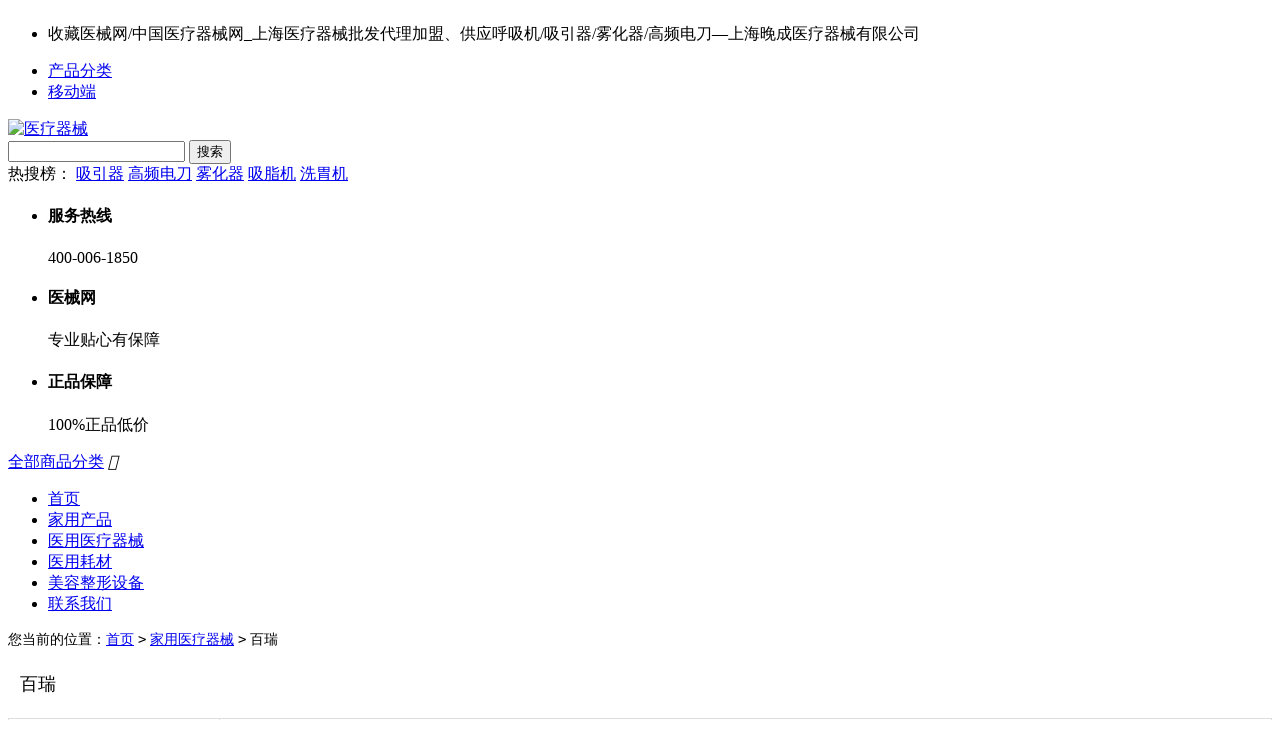

--- FILE ---
content_type: text/html; charset=utf-8
request_url: https://www.medme.net/brand-17-c12.html
body_size: 10413
content:
<!DOCTYPE html PUBLIC "-//W3C//DTD XHTML 1.0 Transitional//EN" "http://www.w3.org/TR/xhtml1/DTD/xhtml1-transitional.dtd">
<html xmlns="http://www.w3.org/1999/xhtml">
<head>
<meta name="Generator" content="MEDME v2.7.3" />
<meta http-equiv="Content-Type" content="text/html; charset=utf-8" />
<meta name="applicable-device" content="pc">
<meta name="Keywords" content="百瑞" />
<meta name="Description" content="医械网是一家专业提供百瑞品牌医疗器械的网上商城，为您提供一流的百瑞医疗器械，医械网专注于各类医疗器械批发及零售，联系电话：400-006-1850。" />
<title>百瑞_家用医疗器械_医械网</title>
<link rel="shortcut icon" href="favicon.ico" />
<link rel="icon" href="animated_favicon.gif" type="image/gif" />
<link href="themes/lizi/style.css" rel="stylesheet" type="text/css" />
<link href="themes/lizi/common.css" rel="stylesheet" type="text/css" />
</head>
<body>
<h1 style="font-size:0px">百瑞</h1>
<style>
.topimg{width:100%; height:50px; margin:0 auto}
.topimg a img{width:100%; height:50px; margin:0 auto; border:0px}
</style>
<div id="header" class="new_header">
  <div class="hd_bar">
    <div class="bd_bar_bd cle">
      <ul class="welcome">
        <li>收藏医械网/中国医疗器械网_上海医疗器械批发代理加盟、供应呼吸机/吸引器/雾化器/高频电刀—上海晚成医疗器械有限公司</li>
	<!--<li id="ECS_MEMBERZONE"><a href="user.php" rel="nofollow">请登录</a><s>|</s><a href="user.php?act=register" rel="nofollow">免费注册</a>
        
            
</li>-->	
      </ul>
      <ul id="userinfo-bar">
        <!--<li class="more-menu"> <a href="user.php" rel="nofollow">会员中心</a><i class="iconfont arrow" rel="nofollow">&#8193;</i>
          <div class="more-bd">
            <div class="list"> <a href="user.php?act=order_list" rel="nofollow">我的订单</a> <a href="user.php?act=comment_list" rel="nofollow">我的评价</a> <a href="user.php?act=account_log" rel="nofollow">我的余额</a> <a href="user.php?act=bonus" rel="nofollow">我的红包</a> <a href="user.php?act=collection_list" rel="nofollow">我的收藏</a> <a href="user.php?act=address_list" class="last" rel="nofollow">修改收货地址</a> </div>
          </div>
        </li>-->
        <li class="more-menu"><a href="/fenlei.html" target="_blank">产品分类</a></li>
        <li class="more-menu"><a href="https://m.medme.net" target="_blank">移动端</a></li>
      </ul>
    </div>
  </div>
  <script type="text/javascript" src="themes/lizi/js/so.js"></script>
  <div class="hd_main cle">
    <div class="logo"> <a href="./" class="lizi_logo"><img src="themes/lizi/images/logo.gif" alt="医疗器械"/></a> 
    </div>
    <div class="search_box">
      <form action="search.php" method="get" id="searchForm" name="searchForm" onSubmit="return checkSearchForm()">
        <input class="sea_input" type="text" name="keywords" id="keyword" value="" autocomplete="off">
        <input type="hidden" value="k1" name="dataBi">
        <button type="submit" class="sea_submit">搜索</button>
      </form>
    </div>
        <div class="head_search_hot"> <span>热搜榜：</span>  <a href="search.php?keywords=%E5%90%B8%E5%BC%95%E5%99%A8" target="_blank">吸引器</a>  <a href="search.php?keywords=%E9%AB%98%E9%A2%91%E7%94%B5%E5%88%80" target="_blank">高频电刀</a>  <a href="search.php?keywords=%E9%9B%BE%E5%8C%96%E5%99%A8" target="_blank">雾化器</a>  <a href="search.php?keywords=%E5%90%B8%E8%84%82%E6%9C%BA" target="_blank">吸脂机</a>  <a href="search.php?keywords=%E6%B4%97%E8%83%83%E6%9C%BA" target="_blank">洗胃机</a>  </div>
        <div class="intro">
      <ul>
		<li class="no3">
          <h4>服务热线</h4>
          <p>400-006-1850</p>
        </li>
        <li class="no1">
          <h4>医械网</h4>
          <p>专业贴心有保障</p>
        </li>
        <li class="no2">
          <h4>正品保障</h4>
          <p>100%正品低价</p>
        </li>
        
      </ul>
    </div>
  </div>
  <div class="hd_nav">
    <div class="hd_nav_bd cle">
      <div class="main_nav" id="main_nav">
        <div class="main_nav_link"> <a href="javascript:;">全部商品分类</a> <i class="iconfont"></i> </div>
        <div class="main_cata" id="J_mainCata" style="opacity: 0; display: none;">
          <ul>
                        <li class="first">
              <h3 style="20px center no-repeat;"><a href="category-12-b0.html">家用医疗器械</a></h3>
            </li>
                        <li >
              <h3 style="20px center no-repeat;"><a href="category-190-b0.html">医用医疗器械</a></h3>
            </li>
                        <li >
              <h3 style="20px center no-repeat;"><a href="category-1-b0.html">实验室仪器</a></h3>
            </li>
                        <li >
              <h3 style="20px center no-repeat;"><a href="category-661-b0.html">医用耗材</a></h3>
            </li>
                        <li >
              <h3 style="20px center no-repeat;"><a href="category-813-b0.html">美容整形设备</a></h3>
            </li>
                      </ul>
        </div>
       
     
        <div class="J_subCata" id="J_subCata" style="opacity: 0; left: 213px; top: 35px;">
          
          <div class="J_subView" style="display: none;">
           
            <dl>
              <dt><a href="category-125-b0.html">制氧雾化类</a> </dt>
              <dd> 
              	  
			<a href="category-150-b0.html">鱼跃制氧机</a> 
		 
			<a href="category-151-b0.html">雾化器</a> 
		 
			<a href="category-152-b0.html">氧气袋</a> 
		 
			<a href="category-154-b0.html">峰流速仪</a> 
		 
			<a href="category-155-b0.html">吸氧管</a> 
		 
			<a href="category-799-b0.html">简易呼吸装置</a> 
		 
              </dd>
            </dl>
	    <div class="clear"></div>
               
            <dl>
              <dt><a href="category-126-b0.html">康复理疗类</a> </dt>
              <dd> 
              	  
			<a href="category-156-b0.html">防褥疮床垫</a> 
		 
			<a href="category-157-b0.html">低频治疗仪</a> 
		 
			<a href="category-162-b0.html">频谱治疗仪</a> 
		 
			<a href="category-814-b0.html">韩国人体成分分析仪</a> 
		 
              </dd>
            </dl>
	    <div class="clear"></div>
               
            <dl>
              <dt><a href="category-124-b0.html">家庭诊测类</a> </dt>
              <dd> 
              	  
			<a href="category-140-b0.html">电子血压计</a> 
		 
			<a href="category-142-b0.html">家用胎心仪</a> 
		 
			<a href="category-143-b0.html">水银血压计</a> 
		 
			<a href="category-144-b0.html">听诊器</a> 
		 
			<a href="category-145-b0.html">血氧仪</a> 
		 
			<a href="category-148-b0.html">脂肪测量计</a> 
		 
              </dd>
            </dl>
	    <div class="clear"></div>
               
            <dl>
              <dt><a href="category-127-b0.html">按摩器材类</a> </dt>
              <dd> 
              	  
			<a href="category-165-b0.html">按摩器</a> 
		 
              </dd>
            </dl>
	    <div class="clear"></div>
               
            <dl>
              <dt><a href="category-129-b0.html">血糖用品类</a> </dt>
              <dd> 
              	  
			<a href="category-176-b0.html">血糖仪</a> 
		 
              </dd>
            </dl>
	    <div class="clear"></div>
               
            <dl>
              <dt><a href="category-131-b0.html">睡眠呼吸类</a> </dt>
              <dd> 
              	  
			<a href="category-184-b0.html">睡眠呼吸机</a> 
		 
			<a href="category-185-b0.html">呼吸面罩</a> 
		 
              </dd>
            </dl>
	    <div class="clear"></div>
               
          </div>
          
          <div class="J_subView" style="display: none;">
           
            <dl>
              <dt><a href="category-191-b0.html">手术急救设备</a> </dt>
              <dd> 
              	  
			<a href="category-210-b0.html">无影灯</a> 
		 
			<a href="category-212-b0.html">急救车</a> 
		 
			<a href="category-213-b0.html">电动手术台</a> 
		 
			<a href="category-214-b0.html">电动吸引器</a> 
		 
			<a href="category-215-b0.html">担架</a> 
		 
			<a href="category-217-b0.html">手术套车</a> 
		 
			<a href="category-218-b0.html">吸痰器</a> 
		 
			<a href="category-219-b0.html">麻醉机</a> 
		 
			<a href="category-220-b0.html">电动呼吸机</a> 
		 
			<a href="category-221-b0.html">婴儿培养箱</a> 
		 
			<a href="category-222-b0.html">注射泵</a> 
		 
			<a href="category-223-b0.html">电动牵引床</a> 
		 
			<a href="category-225-b0.html">输液泵</a> 
		 
			<a href="category-226-b0.html">电动洗胃机</a> 
		 
			<a href="category-227-b0.html">负压调整器</a> 
		 
			<a href="category-228-b0.html">脚踏吸引器</a> 
		 
			<a href="category-229-b0.html">手术导航系统</a> 
		 
			<a href="category-230-b0.html">化疗泵</a> 
		 
			<a href="category-231-b0.html">排痰机</a> 
		 
			<a href="category-788-b0.html">心肺复苏器</a> 
		 
              </dd>
            </dl>
	    <div class="clear"></div>
               
            <dl>
              <dt><a href="category-192-b0.html">医用电子仪器</a> </dt>
              <dd> 
              	  
			<a href="category-235-b0.html">心电图机</a> 
		 
			<a href="category-236-b0.html">监护仪</a> 
		 
			<a href="category-255-b0.html">肠内营养泵</a> 
		 
			<a href="category-669-b0.html">脑地形图仪</a> 
		 
              </dd>
            </dl>
	    <div class="clear"></div>
               
            <dl>
              <dt><a href="category-193-b0.html">医用高频仪器</a> </dt>
              <dd> 
              	  
			<a href="category-257-b0.html">高频电刀</a> 
		 
			<a href="category-258-b0.html">微波治疗仪</a> 
		 
			<a href="category-259-b0.html">蓝光治疗机</a> 
		 
              </dd>
            </dl>
	    <div class="clear"></div>
               
            <dl>
              <dt><a href="category-194-b0.html">物理治疗及康复设备</a> </dt>
              <dd> 
              	  
			<a href="category-261-b0.html">电动牵引装置</a> 
		 
			<a href="category-262-b0.html">电磁波治疗仪</a> 
		 
			<a href="category-265-b0.html">红外线治疗仪</a> 
		 
			<a href="category-277-b0.html">光谱治疗仪</a> 
		 
			<a href="category-271-b0.html">防打鼾器</a> 
		 
              </dd>
            </dl>
	    <div class="clear"></div>
               
            <dl>
              <dt><a href="category-196-b0.html">病房护理设备</a> </dt>
              <dd> 
              	  
			<a href="category-284-b0.html">医用推车</a> 
		 
			<a href="category-285-b0.html">护理床</a> 
		 
			<a href="category-291-b0.html">诊察床</a> 
		 
			<a href="category-297-b0.html">骨科牵引床</a> 
		 
			<a href="category-298-b0.html">供氧器</a> 
		 
			<a href="category-303-b0.html">床边桌</a> 
		 
              </dd>
            </dl>
	    <div class="clear"></div>
               
            <dl>
              <dt><a href="category-197-b0.html">临床检验分析仪器</a> </dt>
              <dd> 
              	  
			<a href="category-314-b0.html">氧含量测定仪</a> 
		 
			<a href="category-316-b0.html">电解质分析仪</a> 
		 
			<a href="category-317-b0.html">血细胞分析仪</a> 
		 
			<a href="category-318-b0.html">血凝分析仪</a> 
		 
			<a href="category-321-b0.html">免疫分析仪</a> 
		 
			<a href="category-325-b0.html">酶免仪</a> 
		 
			<a href="category-330-b0.html">血红蛋白测定仪</a> 
		 
              </dd>
            </dl>
	    <div class="clear"></div>
               
            <dl>
              <dt><a href="category-198-b0.html">医用化验和基础器具</a> </dt>
              <dd> 
              	  
			<a href="category-331-b0.html">低速离心机</a> 
		 
			<a href="category-332-b0.html">高速离心机</a> 
		 
			<a href="category-334-b0.html">洗板机</a> 
		 
			<a href="category-781-b0.html">起搏器</a> 
		 
			<a href="category-787-b0.html">切片机</a> 
		 
              </dd>
            </dl>
	    <div class="clear"></div>
               
            <dl>
              <dt><a href="category-199-b0.html">医用超声仪器</a> </dt>
              <dd> 
              	  
			<a href="category-338-b0.html">超声机</a> 
		 
			<a href="category-339-b0.html">超声多普勒</a> 
		 
			<a href="category-341-b0.html">超声诊断仪</a> 
		 
			<a href="category-342-b0.html">B超伪彩色显示仪</a> 
		 
			<a href="category-343-b0.html">超声听诊器</a> 
		 
			<a href="category-345-b0.html">超声乳腺热疗治疗仪</a> 
		 
              </dd>
            </dl>
	    <div class="clear"></div>
               
            <dl>
              <dt><a href="category-200-b0.html">医用光学器具</a> </dt>
              <dd> 
              	  
			<a href="category-346-b0.html">喉镜</a> 
		 
			<a href="category-347-b0.html">手术显微镜</a> 
		 
			<a href="category-348-b0.html">电子内窥镜</a> 
		 
			<a href="category-350-b0.html">显微精子分析系统</a> 
		 
			<a href="category-353-b0.html">腹腔镜</a> 
		 
              </dd>
            </dl>
	    <div class="clear"></div>
               
            <dl>
              <dt><a href="category-362-b0.html">手术器械</a> </dt>
              <dd> 
              	  
			<a href="category-363-b0.html">综合组织剪</a> 
		 
			<a href="category-364-b0.html">止血钳</a> 
		 
			<a href="category-365-b0.html">手术剪</a> 
		 
			<a href="category-366-b0.html">子宫拉钩</a> 
		 
			<a href="category-367-b0.html">组织剪</a> 
		 
			<a href="category-368-b0.html">手术刀</a> 
		 
			<a href="category-369-b0.html">持针钳</a> 
		 
			<a href="category-370-b0.html">甲状腺自动拉钩</a> 
		 
			<a href="category-371-b0.html">鼻咬切钳</a> 
		 
			<a href="category-372-b0.html">器械钳</a> 
		 
			<a href="category-373-b0.html">鼻刀</a> 
		 
			<a href="category-374-b0.html">鼻取样钳</a> 
		 
			<a href="category-375-b0.html">鼻息肉钳</a> 
		 
			<a href="category-376-b0.html">鼻中隔咬骨钳</a> 
		 
			<a href="category-377-b0.html">鼻粘膜刀</a> 
		 
			<a href="category-378-b0.html">医用手术阴道扩张器</a> 
		 
			<a href="category-379-b0.html">扁桃体止血钳</a> 
		 
			<a href="category-381-b0.html">敷料镊</a> 
		 
			<a href="category-382-b0.html">牙龈刀</a> 
		 
			<a href="category-383-b0.html">鼻中隔旋转刀</a> 
		 
			<a href="category-384-b0.html">布帕钳</a> 
		 
			<a href="category-385-b0.html">鼻咬骨钳</a> 
		 
			<a href="category-386-b0.html">鼻组织剪</a> 
		 
			<a href="category-387-b0.html">妇产科器械包</a> 
		 
			<a href="category-388-b0.html">拆线剪</a> 
		 
			<a href="category-389-b0.html">技工钳</a> 
		 
			<a href="category-390-b0.html">光学钳</a> 
		 
			<a href="category-391-b0.html">鼻筛骨钳</a> 
		 
			<a href="category-392-b0.html">鼻异物钳</a> 
		 
			<a href="category-393-b0.html">外科器械包</a> 
		 
			<a href="category-394-b0.html">显微镊</a> 
		 
			<a href="category-395-b0.html">眼科镊</a> 
		 
			<a href="category-397-b0.html">金冠剪</a> 
		 
			<a href="category-398-b0.html">耳刀</a> 
		 
			<a href="category-399-b0.html">解剖剪</a> 
		 
			<a href="category-401-b0.html">纱布绷带剪</a> 
		 
			<a href="category-402-b0.html">显微喉刀</a> 
		 
			<a href="category-403-b0.html">截断刀</a> 
		 
			<a href="category-404-b0.html">牙龈剪</a> 
		 
			<a href="category-408-b0.html">手术刀柄</a> 
		 
			<a href="category-410-b0.html">分离结扎钳</a> 
		 
			<a href="category-411-b0.html">人流吸引管</a> 
		 
			<a href="category-412-b0.html">眼科手术器械包</a> 
		 
			<a href="category-413-b0.html">喉钳</a> 
		 
			<a href="category-414-b0.html">鼻粘膜钳</a> 
		 
              </dd>
            </dl>
	    <div class="clear"></div>
               
            <dl>
              <dt><a href="category-202-b0.html">消毒灭菌设备</a> </dt>
              <dd> 
              	  
			<a href="category-417-b0.html">蒸汽灭菌器</a> 
		 
			<a href="category-422-b0.html">伽玛射线灭菌器</a> 
		 
              </dd>
            </dl>
	    <div class="clear"></div>
               
            <dl>
              <dt><a href="category-205-b0.html">普通诊察器械</a> </dt>
              <dd> 
              	  
			<a href="category-447-b0.html">视力表灯箱</a> 
		 
			<a href="category-451-b0.html">压舌板</a> 
		 
              </dd>
            </dl>
	    <div class="clear"></div>
               
            <dl>
              <dt><a href="category-206-b0.html">中医医疗器械</a> </dt>
              <dd> 
              	  
			<a href="category-459-b0.html">其他</a> 
		 
              </dd>
            </dl>
	    <div class="clear"></div>
               
          </div>
          
          <div class="J_subView" style="display: none;">
           
            <dl>
              <dt><a href="category-467-b0.html">培养箱</a> </dt>
              <dd> 
              	  
			<a href="category-492-b0.html">恒温培养箱</a> 
		 
			<a href="category-495-b0.html">生化培养箱</a> 
		 
			<a href="category-497-b0.html">霉菌培养箱</a> 
		 
			<a href="category-499-b0.html">光照培养箱</a> 
		 
			<a href="category-501-b0.html">隔水式培养箱</a> 
		 
			<a href="category-503-b0.html">恒温恒湿箱</a> 
		 
			<a href="category-505-b0.html">低温培养箱</a> 
		 
			<a href="category-506-b0.html">恒温干燥箱</a> 
		 
			<a href="category-507-b0.html">震荡培养箱</a> 
		 
			<a href="category-509-b0.html">空气消毒箱</a> 
		 
			<a href="category-511-b0.html">气候培养箱</a> 
		 
			<a href="category-512-b0.html">二氧化碳培养箱</a> 
		 
			<a href="category-513-b0.html">厌氧培养箱</a> 
		 
			<a href="category-664-b0.html">摇床培养箱</a> 
		 
			<a href="category-665-b0.html">电热恒温培养箱</a> 
		 
              </dd>
            </dl>
	    <div class="clear"></div>
               
            <dl>
              <dt><a href="category-468-b0.html">反应仪器</a> </dt>
              <dd> 
              	  
			<a href="category-515-b0.html">振荡器</a> 
		 
			<a href="category-516-b0.html">磁力搅拌器</a> 
		 
			<a href="category-517-b0.html">恒流泵</a> 
		 
			<a href="category-518-b0.html">旋转蒸发器</a> 
		 
			<a href="category-519-b0.html">电动搅拌器</a> 
		 
			<a href="category-520-b0.html">粉碎机</a> 
		 
			<a href="category-521-b0.html">真空泵</a> 
		 
			<a href="category-522-b0.html">摇瓶机</a> 
		 
			<a href="category-523-b0.html">漩涡混合器</a> 
		 
			<a href="category-524-b0.html">热量计</a> 
		 
			<a href="category-525-b0.html">分散均质机</a> 
		 
              </dd>
            </dl>
	    <div class="clear"></div>
               
            <dl>
              <dt><a href="category-470-b0.html">天平衡器类</a> </dt>
              <dd> 
              	  
			<a href="category-527-b0.html">电子台秤</a> 
		 
			<a href="category-528-b0.html">分析天平</a> 
		 
			<a href="category-529-b0.html">精密天平</a> 
		 
			<a href="category-531-b0.html">扭力天平</a> 
		 
			<a href="category-532-b0.html">微量天平</a> 
		 
			<a href="category-533-b0.html">静水天平</a> 
		 
              </dd>
            </dl>
	    <div class="clear"></div>
               
            <dl>
              <dt><a href="category-471-b0.html">低温恒温类</a> </dt>
              <dd> 
              	  
			<a href="category-534-b0.html">低温恒温槽</a> 
		 
			<a href="category-535-b0.html">恒温水浴锅</a> 
		 
			<a href="category-536-b0.html">恒温水温箱</a> 
		 
			<a href="category-537-b0.html">恒温油浴锅</a> 
		 
			<a href="category-538-b0.html">制冷和加热循环槽</a> 
		 
			<a href="category-539-b0.html">低温冰箱</a> 
		 
			<a href="category-540-b0.html">生物安全柜</a> 
		 
			<a href="category-541-b0.html">恒温摇床</a> 
		 
			<a href="category-543-b0.html">恒温金属浴</a> 
		 
			<a href="category-545-b0.html">震荡水槽</a> 
		 
			<a href="category-546-b0.html">消煮炉</a> 
		 
			<a href="category-547-b0.html">油浴油槽</a> 
		 
			<a href="category-666-b0.html">水浴/油槽</a> 
		 
              </dd>
            </dl>
	    <div class="clear"></div>
               
            <dl>
              <dt><a href="category-472-b0.html">干燥设备</a> </dt>
              <dd> 
              	  
			<a href="category-549-b0.html">鼓风干燥箱</a> 
		 
			<a href="category-550-b0.html">真空干燥机</a> 
		 
			<a href="category-551-b0.html">干燥箱/培养箱</a> 
		 
			<a href="category-552-b0.html">电热干燥箱</a> 
		 
			<a href="category-554-b0.html">胶片干燥箱</a> 
		 
              </dd>
            </dl>
	    <div class="clear"></div>
               
            <dl>
              <dt><a href="category-473-b0.html">试验箱</a> </dt>
              <dd> 
              	  
			<a href="category-555-b0.html">高低温试验箱</a> 
		 
			<a href="category-556-b0.html">综合试验箱</a> 
		 
			<a href="category-557-b0.html">盐雾试验箱</a> 
		 
			<a href="category-558-b0.html">药品冷藏箱</a> 
		 
			<a href="category-559-b0.html">气候试验箱</a> 
		 
              </dd>
            </dl>
	    <div class="clear"></div>
               
            <dl>
              <dt><a href="category-474-b0.html">生化学分析仪器</a> </dt>
              <dd> 
              	  
			<a href="category-561-b0.html">离心机</a> 
		 
			<a href="category-562-b0.html">蒸馏水器</a> 
		 
			<a href="category-563-b0.html">细胞粉碎机</a> 
		 
			<a href="category-566-b0.html">酶标仪</a> 
		 
			<a href="category-571-b0.html">细胞融合仪</a> 
		 
              </dd>
            </dl>
	    <div class="clear"></div>
               
            <dl>
              <dt><a href="category-475-b0.html">电化学分析仪器</a> </dt>
              <dd> 
              	  
			<a href="category-572-b0.html">酸度计</a> 
		 
			<a href="category-573-b0.html">导电率仪</a> 
		 
			<a href="category-575-b0.html">水分测定仪</a> 
		 
              </dd>
            </dl>
	    <div class="clear"></div>
               
            <dl>
              <dt><a href="category-476-b0.html">物性测定</a> </dt>
              <dd> 
              	  
			<a href="category-580-b0.html">粘度仪</a> 
		 
			<a href="category-581-b0.html">离心沉淀机</a> 
		 
			<a href="category-582-b0.html">微粒度测定仪</a> 
		 
			<a href="category-584-b0.html">应力仪</a> 
		 
			<a href="category-586-b0.html">熔点仪</a> 
		 
			<a href="category-861-b0.html">封口机</a> 
		 
              </dd>
            </dl>
	    <div class="clear"></div>
               
            <dl>
              <dt><a href="category-477-b0.html">电炉电阻炉</a> </dt>
              <dd> 
              	  
			<a href="category-589-b0.html">箱式电炉</a> 
		 
			<a href="category-591-b0.html">控制器</a> 
		 
			<a href="category-592-b0.html">管式电炉</a> 
		 
			<a href="category-593-b0.html">坩埚电阻炉</a> 
		 
			<a href="category-667-b0.html">电阻炉</a> 
		 
              </dd>
            </dl>
	    <div class="clear"></div>
               
            <dl>
              <dt><a href="category-478-b0.html">除湿机</a> </dt>
              <dd> 
              	  
			<a href="category-595-b0.html">超净工作台</a> 
		 
			<a href="category-596-b0.html">灭菌器</a> 
		 
			<a href="category-597-b0.html">超声波清洗器</a> 
		 
              </dd>
            </dl>
	    <div class="clear"></div>
               
            <dl>
              <dt><a href="category-479-b0.html">显微镜</a> </dt>
              <dd> 
              	  
			<a href="category-599-b0.html">体视显微镜</a> 
		 
			<a href="category-600-b0.html">生物显微镜</a> 
		 
			<a href="category-601-b0.html">金相显微镜</a> 
		 
			<a href="category-602-b0.html">学生显微镜</a> 
		 
			<a href="category-603-b0.html">读数显微镜</a> 
		 
			<a href="category-604-b0.html">荧光显微镜</a> 
		 
              </dd>
            </dl>
	    <div class="clear"></div>
               
            <dl>
              <dt><a href="category-480-b0.html">光谱仪器</a> </dt>
              <dd> 
              	  
			<a href="category-607-b0.html">荧光分光光度计</a> 
		 
			<a href="category-608-b0.html">火焰分光光度计</a> 
		 
			<a href="category-609-b0.html">近红外分光光度计</a> 
		 
              </dd>
            </dl>
	    <div class="clear"></div>
               
            <dl>
              <dt><a href="category-481-b0.html">计量检测仪器</a> </dt>
              <dd> 
              	  
			<a href="category-611-b0.html">测温仪</a> 
		 
			<a href="category-612-b0.html">水位仪</a> 
		 
			<a href="category-615-b0.html">电刻机</a> 
		 
			<a href="category-616-b0.html">表面点位粒径仪</a> 
		 
              </dd>
            </dl>
	    <div class="clear"></div>
               
            <dl>
              <dt><a href="category-483-b0.html">气体检测</a> </dt>
              <dd> 
              	  
			<a href="category-623-b0.html">空气发生器</a> 
		 
			<a href="category-624-b0.html">氢气发生器</a> 
		 
			<a href="category-627-b0.html">气体流量计</a> 
		 
              </dd>
            </dl>
	    <div class="clear"></div>
               
            <dl>
              <dt><a href="category-485-b0.html">环境检测</a> </dt>
              <dd> 
              	  
			<a href="category-631-b0.html">沉降度测定仪</a> 
		 
			<a href="category-632-b0.html">烟气分析仪</a> 
		 
			<a href="category-634-b0.html">温湿度计</a> 
		 
              </dd>
            </dl>
	    <div class="clear"></div>
               
            <dl>
              <dt><a href="category-487-b0.html">色谱仪器</a> </dt>
              <dd> 
              	  
			<a href="category-635-b0.html">气相色谱仪</a> 
		 
			<a href="category-636-b0.html">色谱相关设备</a> 
		 
              </dd>
            </dl>
	    <div class="clear"></div>
               
          </div>
          
          <div class="J_subView" style="display: none;">
           
            <dl>
              <dt><a href="category-486-b0.html">卫生敷料耗材</a> </dt>
              <dd> 
              	  
			<a href="category-671-b0.html">医用粘贴敷料</a> 
		 
			<a href="category-680-b0.html">聚乳酸防粘连膜</a> 
		 
			<a href="category-682-b0.html">口罩</a> 
		 
			<a href="category-686-b0.html">医用脱脂棉</a> 
		 
			<a href="category-689-b0.html">止血海绵</a> 
		 
			<a href="category-790-b0.html">急救包</a> 
		 
              </dd>
            </dl>
	    <div class="clear"></div>
               
            <dl>
              <dt><a href="category-489-b0.html">医用高分子耗材</a> </dt>
              <dd> 
              	  
			<a href="category-693-b0.html">气管插管</a> 
		 
			<a href="category-694-b0.html">无菌医用手套</a> 
		 
			<a href="category-695-b0.html">采血管</a> 
		 
			<a href="category-696-b0.html">检查手套</a> 
		 
			<a href="category-697-b0.html">一次性导尿管</a> 
		 
			<a href="category-698-b0.html">一次性输液器</a> 
		 
			<a href="category-699-b0.html">一次性吸痰管</a> 
		 
			<a href="category-700-b0.html">鼻氧管</a> 
		 
			<a href="category-701-b0.html">连接导管</a> 
		 
			<a href="category-702-b0.html">引流管</a> 
		 
			<a href="category-704-b0.html">灌洗器</a> 
		 
			<a href="category-705-b0.html">引流袋</a> 
		 
			<a href="category-707-b0.html">胃管</a> 
		 
			<a href="category-708-b0.html">麻醉导管</a> 
		 
			<a href="category-709-b0.html">一次性血液过滤器</a> 
		 
			<a href="category-712-b0.html">鼻饲管</a> 
		 
			<a href="category-713-b0.html">阴道洗涤器</a> 
		 
			<a href="category-714-b0.html">三路阀</a> 
		 
              </dd>
            </dl>
	    <div class="clear"></div>
               
            <dl>
              <dt><a href="category-491-b0.html">电刀耗材</a> </dt>
              <dd> 
              	  
			<a href="category-716-b0.html">手控刀</a> 
		 
			<a href="category-717-b0.html">电凝镊</a> 
		 
			<a href="category-718-b0.html">电缆</a> 
		 
			<a href="category-719-b0.html">极板</a> 
		 
			<a href="category-720-b0.html">电刀清洁片</a> 
		 
			<a href="category-721-b0.html">电刀车</a> 
		 
			<a href="category-808-b0.html">钳状组织闭合器械</a> 
		 
			<a href="category-809-b0.html">止血带</a> 
		 
              </dd>
            </dl>
	    <div class="clear"></div>
               
            <dl>
              <dt><a href="category-494-b0.html">消毒耗材</a> </dt>
              <dd> 
              	  
			<a href="category-744-b0.html">器械灭菌消毒产品</a> 
		 
			<a href="category-745-b0.html">外科手术消毒产品</a> 
		 
              </dd>
            </dl>
	    <div class="clear"></div>
               
            <dl>
              <dt><a href="category-496-b0.html">呼吸麻醉耗材</a> </dt>
              <dd> 
              	  
			<a href="category-747-b0.html">氧气面罩</a> 
		 
			<a href="category-748-b0.html">麻醉面罩</a> 
		 
              </dd>
            </dl>
	    <div class="clear"></div>
               
            <dl>
              <dt><a href="category-734-b0.html">注射穿刺耗材</a> </dt>
              <dd> 
              	  
			<a href="category-738-b0.html">静脉留置针</a> 
		 
			<a href="category-739-b0.html">输液针</a> 
		 
			<a href="category-740-b0.html">肝素帽</a> 
		 
			<a href="category-741-b0.html">输液泵</a> 
		 
              </dd>
            </dl>
	    <div class="clear"></div>
               
            <dl>
              <dt><a href="category-735-b0.html">妇科耗材</a> </dt>
              <dd> 
              	  
			<a href="category-751-b0.html">阴道扩张器</a> 
		 
			<a href="category-752-b0.html">产钳</a> 
		 
			<a href="category-753-b0.html">胎儿吸引器</a> 
		 
			<a href="category-754-b0.html">骨盆测量仪</a> 
		 
			<a href="category-792-b0.html">会阴护理包</a> 
		 
              </dd>
            </dl>
	    <div class="clear"></div>
               
            <dl>
              <dt><a href="category-504-b0.html">医用电极</a> </dt>
              <dd> 
              	  
			<a href="category-749-b0.html">心电电极</a> 
		 
              </dd>
            </dl>
	    <div class="clear"></div>
               
            <dl>
              <dt><a href="category-508-b0.html">家用器械配件</a> </dt>
              <dd> 
              	  
			<a href="category-723-b0.html">正压呼吸机配件</a> 
		 
			<a href="category-724-b0.html">雾化器配件</a> 
		 
			<a href="category-725-b0.html">家用治疗仪配件</a> 
		 
			<a href="category-726-b0.html">制氧机配件</a> 
		 
			<a href="category-727-b0.html">防褥疮床垫配件</a> 
		 
			<a href="category-728-b0.html">血压计配件</a> 
		 
              </dd>
            </dl>
	    <div class="clear"></div>
               
            <dl>
              <dt><a href="category-510-b0.html">医用设备配件</a> </dt>
              <dd> 
              	  
			<a href="category-729-b0.html">电动吸引器配件</a> 
		 
			<a href="category-731-b0.html">电动洗胃机配件</a> 
		 
			<a href="category-733-b0.html">电动吸痰器配件</a> 
		 
			<a href="category-590-b0.html">手术床配件</a> 
		 
              </dd>
            </dl>
	    <div class="clear"></div>
               
            <dl>
              <dt><a href="category-663-b0.html">其它</a> </dt>
              <dd> 
              	  
              </dd>
            </dl>
	    <div class="clear"></div>
               
          </div>
          
          <div class="J_subView" style="display: none;">
           
            <dl>
              <dt><a href="category-817-b0.html">手术设备</a> </dt>
              <dd> 
              	  
			<a href="category-826-b0.html">无影灯</a> 
		 
			<a href="category-835-b0.html">麻醉机</a> 
		 
			<a href="category-836-b0.html">高频电刀</a> 
		 
			<a href="category-838-b0.html">脂肪离心机</a> 
		 
			<a href="category-843-b0.html">除颤仪</a> 
		 
			<a href="category-233-b0.html">共振吸脂机</a> 
		 
			<a href="category-829-b0.html">电动手术台</a> 
		 
			<a href="category-841-b0.html">心电监护仪</a> 
		 
			<a href="category-842-b0.html">心电图机</a> 
		 
			<a href="category-837-b0.html">电离子治疗仪</a> 
		 
              </dd>
            </dl>
	    <div class="clear"></div>
               
            <dl>
              <dt><a href="category-818-b0.html">手术器械</a> </dt>
              <dd> 
              	  
              </dd>
            </dl>
	    <div class="clear"></div>
               
            <dl>
              <dt><a href="category-820-b0.html">检验设备</a> </dt>
              <dd> 
              	  
			<a href="category-844-b0.html">尿液分析仪</a> 
		 
			<a href="category-846-b0.html">凝血分析仪</a> 
		 
			<a href="category-845-b0.html">血细胞分析仪</a> 
		 
			<a href="category-847-b0.html">生化分析仪</a> 
		 
			<a href="category-858-b0.html">人体成分分析仪</a> 
		 
			<a href="category-859-b0.html">喉镜</a> 
		 
              </dd>
            </dl>
	    <div class="clear"></div>
               
            <dl>
              <dt><a href="category-821-b0.html">光电设备</a> </dt>
              <dd> 
              	  
			<a href="category-852-b0.html">脱毛机</a> 
		 
			<a href="category-851-b0.html">光电调Q激光器</a> 
		 
			<a href="category-849-b0.html">激光治疗仪</a> 
		 
              </dd>
            </dl>
	    <div class="clear"></div>
               
            <dl>
              <dt><a href="category-815-b0.html">辅助设备</a> </dt>
              <dd> 
              	  
			<a href="category-854-b0.html">病床</a> 
		 
			<a href="category-850-b0.html">医用吊塔</a> 
		 
			<a href="category-833-b0.html">灭菌器</a> 
		 
			<a href="category-823-b0.html">医用洗手池</a> 
		 
			<a href="category-825-b0.html">冷藏药品柜</a> 
		 
			<a href="category-832-b0.html">空气消毒机</a> 
		 
			<a href="category-862-b0.html">牙科设备</a> 
		 
			<a href="category-831-b0.html">紫外线消毒车</a> 
		 
              </dd>
            </dl>
	    <div class="clear"></div>
               
            <dl>
              <dt><a href="category-857-b0.html">其他</a> </dt>
              <dd> 
              	  
              </dd>
            </dl>
	    <div class="clear"></div>
               
          </div>
                  </div>
      
        
                
      </div>
      <ul class="sub_nav cle" id="sub_nav">
      <li class="current"><a href="/">首页</a></li>
        <li><a href="/category-12-b0.html" target="_blank">家用产品</a></li>
        <li><a href="/category-190-b0.html" target="_blank">医用医疗器械</a></li>
        <!--<li><a href="/category-1-b0.html" target="_blank">实验室仪器</a></li>-->
        <li><a href="/category-661-b0.html" target="_blank">医用耗材</a></li>
        <li><a href="/category-813-b0.html" target="_blank">美容整形设备</a></li>
        <li><a rel="nofollow" href="/lianxiwomen.html" target="_blank">联系我们</a></li>
        
      </ul>             </ul>
    </div>
  </div>
  <div class="search_result"></div>
</div>
<script type="text/javascript" src="/themes/lizi/js/lizi_index.js"></script><div id="wrapper">
<div class="here cle" style="font-size:14px">您当前的位置：<a href=".">首页</a> <code>&gt;</code> <a href="category-12-b0.html">家用医疗器械</a> <code>&gt;</code> 百瑞</div>
<div class="box"  style="margin-top:10px;">
     <div class="box_1">
      <h2 style="font-size:18px;height: 40px;line-height: 40px;padding: 0 12px;font-weight: 100">百瑞</h2>
      <div class="boxCenterList">
        <table width="100%" border="0" cellpadding="5" cellspacing="1" bgcolor="#dddddd">
        <tr>
          <td bgcolor="#ffffff" width="200" align="center" valign="middle">
          <div style="width:200px; overflow:hidden;">
                      <img src="data/brandlogo/1649376897329782883.png" width="200"/>
                      </div>
          </td>
          <td bgcolor="#ffffff">
          <br />
            分类浏览：<br />
            <div class="brandCategoryA">
                          <a href="brand-17-c0.html" class="f6">所有分类 </a>
                          <a href="brand-17-c151.html" class="f6">雾化器 (4)</a>
                          <a href="brand-17-c185.html" class="f6">呼吸面罩 (4)</a>
                          </div>  
         </td>
        </tr>
      </table>
      </div>
     </div>
    </div>
<div class="sort">
  <div class="bd">
    <form method="GET" name="listform">
      brand.php?category=12&display=grid&brand=17&price_min=&price_max=&filter_attr=&page=1&sort=sales_volume_base&order=<!-- DESC#goods_list"  rel="nofollow"><span class="">销量</span></a> -->
	  <a title="价格" href="brand.php?category=12&display=grid&brand=17&price_min=&price_max=&filter_attr=&page=1&sort=shop_price&order=ASC#goods_list"  rel="nofollow"><span class="">价格</span></a>
	  <a title="上架时间" href="brand.php?category=12&display=grid&brand=17&price_min=&price_max=&filter_attr=&page=1&sort=goods_id&order=ASC#goods_list" class="curr"rel="nofollow"><span class="search_DESC">上架时间</span></a>
      <input type="hidden" name="category" value="12" />
      <input type="hidden" name="display" value="grid" id="display" />
      <input type="hidden" name="brand" value="17" />
      <input type="hidden" name="price_min" value="" />
      <input type="hidden" name="price_max" value="" />
      <input type="hidden" name="filter_attr" value="" />
      <input type="hidden" name="page" value="1" />
      <input type="hidden" name="sort" value="goods_id" />
      <input type="hidden" name="order" value="DESC" />
    </form>
  </div>
  <div class="search_num">共<b>8</b>个产品 <span id="search_btn" class="search_btn"><a href="javascript:void(0);" class="iconfont"></a> <span> 
    <em>1</em> /1 </span> <a href="javascript:void(0);" class="iconfont"></a> </span> </div>
</div>
<div class="productlist">
  <ul class="cle">
    
     
        <li> <a href="goods-2814.html" target="_blank" class="productitem"> <span class="productimg"> <img width="140" height="150" title="百瑞 压缩式雾化器BRM-077III" alt="百瑞 压缩式雾化器BRM-077III" src="images/202310/thumb_img/2814_thumb_G_1698359635118.jpg" style="display: block;"> </span></a> <span class="nalaprice xszk"><b> 
    
       
      
      </b> </span> <a href="goods-2814.html" target="_blank"><span class="productname">百瑞 压缩式雾化器BRM-077III</span></a> <!--<span class="price"> 专柜价：￥1896元 </span>-->
	  <!--<span class="salerow"> 销量：<span class="sales">0</span>件 </span> -->
    </li>
     
     
        <li> <a href="goods-2230.html" target="_blank" class="productitem"> <span class="productimg"> <img width="140" height="150" title="百瑞简易喷雾器-雾化面罩" alt="百瑞简易喷雾器-雾化面罩" src="images/201808/thumb_img/2230_thumb_G_1533057792890.jpg" style="display: block;"> </span></a> <span class="nalaprice xszk"><b> 
    
       
      
      </b> </span> <a href="goods-2230.html" target="_blank"><span class="productname">百瑞简易喷雾器-雾化面罩</span></a> <!--<span class="price"> 专柜价：￥54元 </span>-->
	  <!--<span class="salerow"> 销量：<span class="sales">658</span>件 </span> -->
    </li>
     
     
        <li> <a href="goods-2229.html" target="_blank" class="productitem"> <span class="productimg"> <img width="140" height="150" title="百瑞压缩空气式雾化器-百瑞家用雾化器" alt="百瑞压缩空气式雾化器-百瑞家用雾化器" src="images/202310/thumb_img/2229_thumb_G_1698359746671.jpg" style="display: block;"> </span></a> <span class="nalaprice xszk"><b> 
    
       
      
      </b> </span> <a href="goods-2229.html" target="_blank"><span class="productname">百瑞压缩空气式雾化器-百瑞家用雾化器</span></a> <!--<span class="price"> 专柜价：￥2016元 </span>-->
	  <!--<span class="salerow"> 销量：<span class="sales">4288</span>件 </span> -->
    </li>
     
     
        <li> <a href="goods-1830.html" target="_blank" class="productitem"> <span class="productimg"> <img width="140" height="150" title="百瑞简易雾化器 LCV 024G2001" alt="百瑞简易雾化器 LCV 024G2001" src="images/201505/thumb_img/1830_thumb_G_1432088090534.jpg" style="display: block;"> </span></a> <span class="nalaprice xszk"><b> 
    
       
      
      </b> </span> <a href="goods-1830.html" target="_blank"><span class="productname">百瑞简易雾化器 LCV 024G2001</span></a> <!--<span class="price"> 专柜价：￥66元 </span>-->
	  <!--<span class="salerow"> 销量：<span class="sales">236</span>件 </span> -->
    </li>
     
     
        <li> <a href="goods-1829.html" target="_blank" class="productitem"> <span class="productimg"> <img width="140" height="150" title="百瑞简易雾化面罩 成人面罩型LCD 022G875B" alt="百瑞简易雾化面罩 成人面罩型LCD 022G875B" src="images/201505/thumb_img/1829_thumb_G_1432320017539.jpg" style="display: block;"> </span></a> <span class="nalaprice xszk"><b> 
    
       
      
      </b> </span> <a href="goods-1829.html" target="_blank"><span class="productname">百瑞简易雾化面罩 成人面罩型LCD 022G875B</span></a> <!--<span class="price"> 专柜价：￥54元 </span>-->
	  <!--<span class="salerow"> 销量：<span class="sales">255</span>件 </span> -->
    </li>
     
     
        <li> <a href="goods-1534.html" target="_blank" class="productitem"> <span class="productimg"> <img width="140" height="150" title="百瑞儿童雾化面罩 LCD 022G876B" alt="百瑞儿童雾化面罩 LCD 022G876B" src="images/201412/thumb_img/1534_thumb_G_1419485925887.jpg" style="display: block;"> </span></a> <span class="nalaprice xszk"><b> 
    
       
      
      </b> </span> <a href="goods-1534.html" target="_blank"><span class="productname">百瑞儿童雾化面罩 LCD 022G876B</span></a> <!--<span class="price"> 专柜价：￥54元 </span>-->
	  <!--<span class="salerow"> 销量：<span class="sales">14526</span>件 </span> -->
    </li>
     
     
        <li> <a href="goods-1000.html" target="_blank" class="productitem"> <span class="productimg"> <img width="140" height="150" title="国产百瑞压缩式雾化器-儿童/成人雾化器" alt="国产百瑞压缩式雾化器-儿童/成人雾化器" src="images/202311/thumb_img/1000_thumb_G_1699651620279.jpg" style="display: block;"> </span></a> <span class="nalaprice xszk"><b> 
    
       
      
      </b> </span> <a href="goods-1000.html" target="_blank"><span class="productname">国产百瑞压缩式雾化器-儿童/成人雾化器</span></a> <!--<span class="price"> 专柜价：￥2016元 </span>-->
	  <!--<span class="salerow"> 销量：<span class="sales">3651</span>件 </span> -->
    </li>
     
     
        <li> <a href="goods-144.html" target="_blank" class="productitem"> <span class="productimg"> <img width="140" height="150" title="百瑞雾化面罩 简易雾化器 LCD 022G877B成人口含型" alt="百瑞雾化面罩 简易雾化器 LCD 022G877B成人口含型" src="images/201505/thumb_img/144_thumb_G_1432320116787.jpg" style="display: block;"> </span></a> <span class="nalaprice xszk"><b> 
    
       
      
      </b> </span> <a href="goods-144.html" target="_blank"><span class="productname">百瑞雾化面罩 简易雾化器 LCD 022G877B成人口含型</span></a> <!--<span class="price"> 专柜价：￥54元 </span>-->
	  <!--<span class="salerow"> 销量：<span class="sales">17</span>件 </span> -->
    </li>
     
     
      </ul>
  <br clear="all">
</div>
  <form name="selectPageForm" action="/brand.php" method="get">
     
    
    
    
    <div class="pagenav" id="pagenav">
      <ul>
        <li> 
           
           
          
           
          
        </li>
      </ul>
      <div class="clear"></div>
    </div>
     
    
      </form>
</div>
<!--<div id="footer">
  <div class="ft-bg">
    <div class="w-ensure mb20">
    	<div class="w-main"> 
        	<ul>
            	<li><a target="_blank" href="/category-257-b0.html"><img width="300" height="90" src="themes/lizi/images/ft-svr1.gif" alt="高频电刀" title="高频电刀"></a></li>
            	<li><a target="_blank" href="/category-151-b0.html"><img width="300" height="90" src="themes/lizi/images/ft-svr2.gif" alt="雾化器" title="雾化器"></a></li>
            	<li><a target="_blank" href="/category-214-b0.html"><img width="300" height="90" src="themes/lizi/images/ft-svr3.gif" alt="吸引器" title="吸引器"></a></li>
            	<li><a target="_blank" href="/category-233-b0.html"><img width="300" height="90" src="themes/lizi/images/ft-svr4.gif" alt="吸脂机" title="吸脂机"></a></li>
            </ul>
        </div>
    </div>
    
  </div>
</div>--->
<div class="footer">
<div class="footer_w">
     <div class="footer-one">
          <div class="mune">
               <div class="bottom-lister">
                    <ul>
                        <li><p>医疗器械热销产品</p></li>
                         <li><a href="/goods-521.html">高频电刀</a></li>
                         <li><a href="/goods-71.html">吸引器</a></li>
                         <li><a href="/goods-1000.html">雾化器</a></li>
                         <li><a href="/goods-1182.html">洗胃机</a></li>
                         <li><a href="/goods-2143.html">吸脂机</a></li>
                    </ul>
                    <ul>
                        <li><p>医疗器械推荐产品</p></li>
                           
                                  <li><a href="/category-151-b0.html">雾化器</a></li>
                                  <li><a href="/category-213-b0.html">手术台</a></li>
                                  <li><a href="/category-210-b0.html">无影灯</a></li>
                                  <li><a href="/category-219-b0.html">麻醉机</a></li>
                                  <li><a href="/category-220-b0.html">呼吸机</a></li>
                              
                    </ul>
                    <ul>
                        <li><p>医疗器械精品推荐</p></li>
                               <li><a href="/category-729-b0.html">吸引器配件</a></li>
                               <li><a href="/category-185-b0.html">雾化面罩</a></li>
                               <li><a href="/category-218-b0.html">吸痰器</a></li>
                               <li><a href="/category-699-b0.html">吸痰管</a></li>
                               
                           
                    </ul>
                    <ul>
                        <li><p>医疗器械促销产品</p></li>
                               <li><a href="category-705-b0.html">引流袋</a></li>
<li><a href="/">医疗器械</a></li>
<li><a href="/category-804-b0.html">灭菌器</a></li>
<li><a href="http://www.wcgpdd.com" target="_blank">高频电刀</a></li>
  
                            
                    </ul>
                    <ul>
                        <li><p>关于我们</p></li>
                              
                           <li><a href="/sitemaps.xml" target="_blank">站点地图</a></li>
<li><a rel="nofollow" href="https://www.medme.net/article-1177.html" target="_blank">招贤纳士</a></li>
                                                </ul>
               </div>
               <div class="bottom-ma">
                    <i><img src="/themes/lizi/images/ima9.jpg" alt="二维码" title="" width="94" height="95"></i>
                    <span>
                        <p>扫码二维码</p>
                        <b>关注微信</b>
                    </span>
               </div>
               <div class="bottom-telp">
                   <p><i><img src="/themes/lizi/images/ia9.png"></i>400-006-1850</p>                  
                   <span>周一至周六 8:00-18:00</span>
                   <p>2101569715@qq.com</p>
               </div>
          </div>
     </div></div>
     <div class="footer-two">
	 <div class="mune">
		<dl class="float-left dlone">
			<dd >
				<a target="_blank" href="https://www.medme.net/images/upload/Image/%E4%BA%92%E8%81%94%E7%BD%91%E8%8D%AF%E5%93%81%E4%BF%A1%E6%81%AF%E6%9C%8D%E5%8A%A1%E8%B5%84%E6%A0%BC%E8%AF%81%E4%B9%A6(5).jpg" data-v-033f8497="">互联网药品信息服务资格证：（沪）-非经营性-2019-0133</a>
			</dd>
			<dd>
				<a target="_blank" href="images/xukezheng.jpg" data-v-033f8497="">医疗器械经营许可证：沪崇药监械经营许20192006号</a>
			</dd>
			
		</dl>
		<dl class="float-left dlone" style="width:50%;float:left">
			<dd>
				<a target="_blank" href="images/yingyezhizhao.jpg" data-v-033f8497="">营业执照：统一社会信用代码9131023030141985XC</a>
			</dd>
			<dd>
				<a target="_blank" href="https://www.medme.net/images/upload/Image/erlei.jpg" data-v-033f8497="">第二类医疗器械经营备案凭证：沪崇药监械经营许20140058号</a>
			</dd>
		</dl>
		<dl class="float-left dlone" style="width:100%;float:left">
			<dd style="height: 25px;text-align:center">
				<a rel="nofollow" target="_blank" href="https://www.beian.gov.cn/portal/registerSystemInfo?recordcode=31011502008791" style="color:#ccc;padding-right:5px">
					<img src="/themes/lizi/images/beian.png">沪公网安备 31011502008791号</a>
				<a style="color:#ccc;padding-right:5px">©2025上海晚成医疗器械公司版权所有  </a>
				<a rel="nofollow" href="https://beian.miit.gov.cn/#/Integrated/recordQuery" target="_blank" style="color:#ccc;">沪ICP备14046941号-1 </a>
			</dd>
		</dl>
       
    </div>
	<style type="text/css">
		.footer-two dl {width:50%;float:left;font-size: 14px; padding-top:10px;}
		.footer-two dl dd{height: 25px;text-align:center;}
		.footer-two dl dd a{color:#dadada;}
		.footer-two dl dd a:hover{color:#fff}
	</style>
    
                          </div>
     </div>
</div>
<div class="ft_txt">
       
          
                </div>
<!--
<script type="text/javascript" src="themes/lizi/js/top.js" charset="UTF-8"></script>
<ul id="side-bar" class="side-pannel side-bar">
      <a rel="nofollow" href="https://wpa.qq.com/msgrd?v=3&uin=&site=医械网/中国医疗器械网_上海医疗器械批发代理加盟、供应呼吸机/吸引器/雾化器/高频电刀—上海晚成医疗器械有限公司&menu=yes" target="_blank" class="kefuqq"></a>
        <a rel="nofollow" href="https://amos1.taobao.com/msg.ww?v=2&uid=&s=2" target="_blank" class="kefuww"></a>
    <a rel="nofollow" href="javascript:;" class="qr weixin"><i></i></a>
  <a rel="nofollow" href="javascript:;" class="gotop" style="display:none;"></a>
</ul>
-->
<script>
var _hmt = _hmt || [];
(function() {
  var hm = document.createElement("script");
  hm.src = "https://hm.baidu.com/hm.js?dfc23b6b469348953fbed875e0c8ff4f";
  var s = document.getElementsByTagName("script")[0]; 
  s.parentNode.insertBefore(hm, s);
})();
</script>
<script language=javascript src="themes/lizi/js/shangwut.js"></script>
<script language="javascript" src="https://dat.zoosnet.net/JS/LsJS.aspx?siteid=DAT70872149&float=1&lng=cn"></script>
<script type="text/javascript" src="/themes/lizi/js/tongji.js"></script>
<script type="text/javascript" src="themes/lizi/js/jquery-1.9.1.min.js"></script>
<script type="text/javascript" src="themes/lizi/js/jquery.json.js"></script>
<script type="text/javascript" src="themes/lizi/js/transport_jquery.js"></script>
<script type="text/javascript" src="themes/lizi/js/utils.js"></script>
<script type="text/javascript" src="themes/lizi/js/jquery.SuperSlide.js"></script>
<script type="text/javascript" src="themes/lizi/js/lizi_common.js"></script></body>
<script type="text/javascript" src="js/jquery-1.9.1.min.js"></script><script type="text/javascript" src="js/jquery.json.js"></script><script type="text/javascript" src="js/common.js"></script><script type="text/javascript" src="js/global.js"></script><script type="text/javascript" src="js/compare.js"></script></html>
